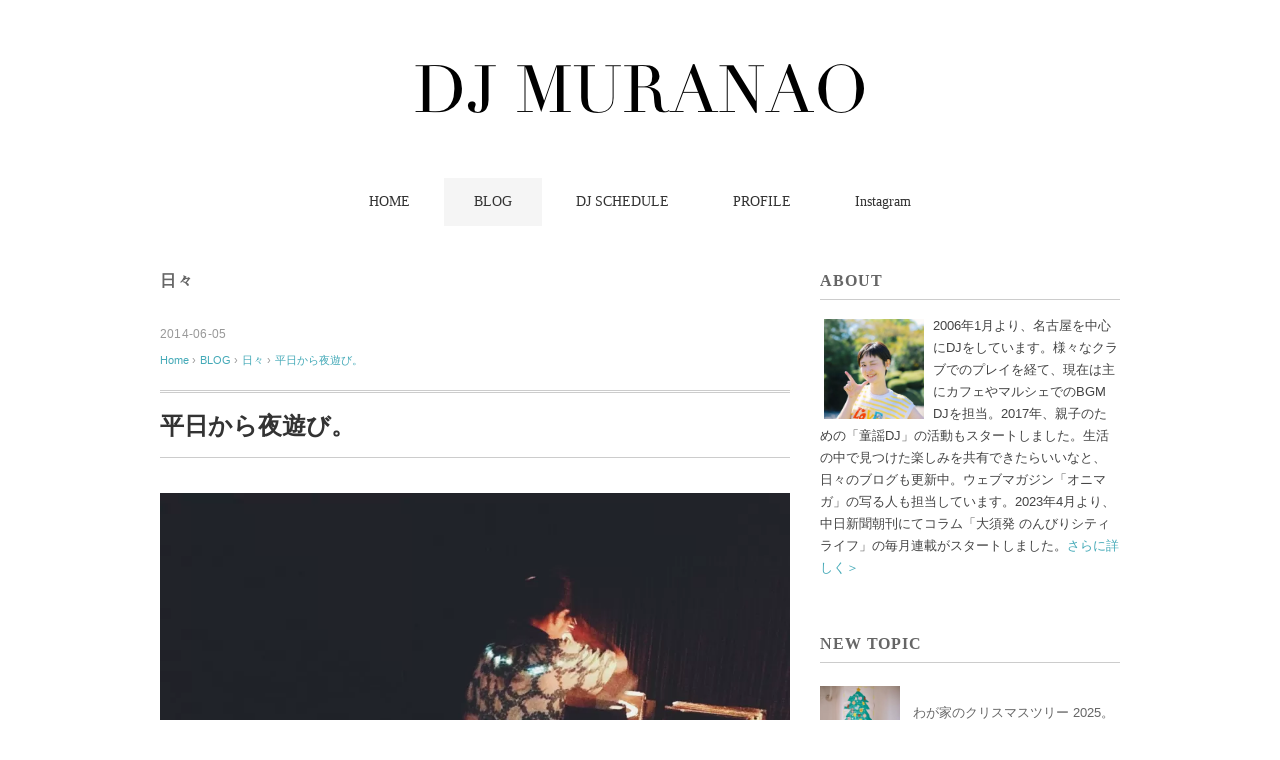

--- FILE ---
content_type: text/html; charset=UTF-8
request_url: https://djmuranao.com/3270
body_size: 9662
content:
<!DOCTYPE html>
<html dir="ltr" lang="ja" prefix="og: https://ogp.me/ns#">
<head>
<!-- wexal_pst_init.js does not exist -->
<!-- engagement_delay.js does not exist -->
<link rel="dns-prefetch" href="//www.googletagmanager.com/">
<link rel="preconnect" href="//www.googletagmanager.com/">
<link rel="dns-prefetch" href="//ajax.googleapis.com/">
<meta charset="UTF-8"/>
<meta name="viewport" content="width=device-width, initial-scale=1.0">
<!-- <link rel="stylesheet" href="https://djmuranao.com/wp-content/themes/floradeux/responsive.css" type="text/css" media="screen, print" /> -->
<!-- <link rel="stylesheet" href="https://djmuranao.com/wp-content/themes/floradeux/style.css" type="text/css" media="screen, print" /> -->
<link rel="stylesheet" type="text/css" href="//djmuranao.com/wp-content/cache/wpfc-minified/7xa7bdjt/7eu.css" media="screen, print"/>
<title>平日から夜遊び。 - DJ MURANAO｜童謡DJ むらなお</title>
<style>img:is([sizes="auto" i], [sizes^="auto," i]) { contain-intrinsic-size: 3000px 1500px }</style>
<!-- All in One SEO 4.8.7.2 - aioseo.com -->
<meta name="description" content="昨日はガールズDJ仲間の 49ちゃんのプレイを聴きにdominaへ。 音楽好きな皆さんが集まって、 平日らしく"/>
<meta name="robots" content="max-image-preview:large"/>
<meta name="author" content="djmuranao"/>
<link rel="canonical" href="https://djmuranao.com/3270"/>
<meta name="generator" content="All in One SEO (AIOSEO) 4.8.7.2"/>
<meta property="og:locale" content="ja_JP"/>
<meta property="og:site_name" content="DJ MURANAO｜童謡DJ むらなお - 名古屋を拠点に活動する 童謡DJ MURANAO 公式サイト"/>
<meta property="og:type" content="article"/>
<meta property="og:title" content="平日から夜遊び。 - DJ MURANAO｜童謡DJ むらなお"/>
<meta property="og:description" content="昨日はガールズDJ仲間の 49ちゃんのプレイを聴きにdominaへ。 音楽好きな皆さんが集まって、 平日らしく"/>
<meta property="og:url" content="https://djmuranao.com/3270"/>
<meta property="og:image" content="https://djmuranao.com/wp-content/uploads/49-960x7201.jpg"/>
<meta property="og:image:secure_url" content="https://djmuranao.com/wp-content/uploads/49-960x7201.jpg"/>
<meta property="og:image:width" content="960"/>
<meta property="og:image:height" content="720"/>
<meta property="article:published_time" content="2014-06-05T13:04:48+00:00"/>
<meta property="article:modified_time" content="2017-01-04T11:55:13+00:00"/>
<meta property="article:publisher" content="https://www.facebook.com/djmuranao"/>
<meta name="twitter:card" content="summary_large_image"/>
<meta name="twitter:site" content="@muranao0618"/>
<meta name="twitter:title" content="平日から夜遊び。 - DJ MURANAO｜童謡DJ むらなお"/>
<meta name="twitter:description" content="昨日はガールズDJ仲間の 49ちゃんのプレイを聴きにdominaへ。 音楽好きな皆さんが集まって、 平日らしく"/>
<meta name="twitter:creator" content="@muranao0618"/>
<meta name="twitter:image" content="https://djmuranao.com/wp-content/uploads/49-960x7201.jpg"/>
<script type="application/ld+json" class="aioseo-schema">
{"@context":"https:\/\/schema.org","@graph":[{"@type":"BlogPosting","@id":"https:\/\/djmuranao.com\/3270#blogposting","name":"\u5e73\u65e5\u304b\u3089\u591c\u904a\u3073\u3002 - DJ MURANAO\uff5c\u7ae5\u8b21DJ \u3080\u3089\u306a\u304a","headline":"\u5e73\u65e5\u304b\u3089\u591c\u904a\u3073\u3002","author":{"@id":"https:\/\/djmuranao.com\/author\/djmuranao#author"},"publisher":{"@id":"https:\/\/djmuranao.com\/#person"},"image":{"@type":"ImageObject","url":"https:\/\/djmuranao.com\/wp-content\/uploads\/49-960x7201.jpg","width":960,"height":720},"datePublished":"2014-06-05T22:04:48+09:00","dateModified":"2017-01-04T20:55:13+09:00","inLanguage":"ja","mainEntityOfPage":{"@id":"https:\/\/djmuranao.com\/3270#webpage"},"isPartOf":{"@id":"https:\/\/djmuranao.com\/3270#webpage"},"articleSection":"\u65e5\u3005"},{"@type":"BreadcrumbList","@id":"https:\/\/djmuranao.com\/3270#breadcrumblist","itemListElement":[{"@type":"ListItem","@id":"https:\/\/djmuranao.com#listItem","position":1,"name":"\u30db\u30fc\u30e0","item":"https:\/\/djmuranao.com","nextItem":{"@type":"ListItem","@id":"https:\/\/djmuranao.com\/category\/blog#listItem","name":"BLOG"}},{"@type":"ListItem","@id":"https:\/\/djmuranao.com\/category\/blog#listItem","position":2,"name":"BLOG","item":"https:\/\/djmuranao.com\/category\/blog","nextItem":{"@type":"ListItem","@id":"https:\/\/djmuranao.com\/category\/blog\/diary#listItem","name":"\u65e5\u3005"},"previousItem":{"@type":"ListItem","@id":"https:\/\/djmuranao.com#listItem","name":"\u30db\u30fc\u30e0"}},{"@type":"ListItem","@id":"https:\/\/djmuranao.com\/category\/blog\/diary#listItem","position":3,"name":"\u65e5\u3005","item":"https:\/\/djmuranao.com\/category\/blog\/diary","nextItem":{"@type":"ListItem","@id":"https:\/\/djmuranao.com\/3270#listItem","name":"\u5e73\u65e5\u304b\u3089\u591c\u904a\u3073\u3002"},"previousItem":{"@type":"ListItem","@id":"https:\/\/djmuranao.com\/category\/blog#listItem","name":"BLOG"}},{"@type":"ListItem","@id":"https:\/\/djmuranao.com\/3270#listItem","position":4,"name":"\u5e73\u65e5\u304b\u3089\u591c\u904a\u3073\u3002","previousItem":{"@type":"ListItem","@id":"https:\/\/djmuranao.com\/category\/blog\/diary#listItem","name":"\u65e5\u3005"}}]},{"@type":"Person","@id":"https:\/\/djmuranao.com\/#person","name":"djmuranao","image":{"@type":"ImageObject","@id":"https:\/\/djmuranao.com\/3270#personImage","url":"https:\/\/secure.gravatar.com\/avatar\/49c7bf1bfac7b646cc255b529745567dc008b0b98abb2fab42a99800a81956a4?s=96&d=mm&r=g","width":96,"height":96,"caption":"djmuranao"}},{"@type":"Person","@id":"https:\/\/djmuranao.com\/author\/djmuranao#author","url":"https:\/\/djmuranao.com\/author\/djmuranao","name":"djmuranao","image":{"@type":"ImageObject","@id":"https:\/\/djmuranao.com\/3270#authorImage","url":"https:\/\/secure.gravatar.com\/avatar\/49c7bf1bfac7b646cc255b529745567dc008b0b98abb2fab42a99800a81956a4?s=96&d=mm&r=g","width":96,"height":96,"caption":"djmuranao"}},{"@type":"WebPage","@id":"https:\/\/djmuranao.com\/3270#webpage","url":"https:\/\/djmuranao.com\/3270","name":"\u5e73\u65e5\u304b\u3089\u591c\u904a\u3073\u3002 - DJ MURANAO\uff5c\u7ae5\u8b21DJ \u3080\u3089\u306a\u304a","description":"\u6628\u65e5\u306f\u30ac\u30fc\u30eb\u30baDJ\u4ef2\u9593\u306e 49\u3061\u3083\u3093\u306e\u30d7\u30ec\u30a4\u3092\u8074\u304d\u306bdomina\u3078\u3002 \u97f3\u697d\u597d\u304d\u306a\u7686\u3055\u3093\u304c\u96c6\u307e\u3063\u3066\u3001 \u5e73\u65e5\u3089\u3057\u304f","inLanguage":"ja","isPartOf":{"@id":"https:\/\/djmuranao.com\/#website"},"breadcrumb":{"@id":"https:\/\/djmuranao.com\/3270#breadcrumblist"},"author":{"@id":"https:\/\/djmuranao.com\/author\/djmuranao#author"},"creator":{"@id":"https:\/\/djmuranao.com\/author\/djmuranao#author"},"image":{"@type":"ImageObject","url":"https:\/\/djmuranao.com\/wp-content\/uploads\/49-960x7201.jpg","@id":"https:\/\/djmuranao.com\/3270\/#mainImage","width":960,"height":720},"primaryImageOfPage":{"@id":"https:\/\/djmuranao.com\/3270#mainImage"},"datePublished":"2014-06-05T22:04:48+09:00","dateModified":"2017-01-04T20:55:13+09:00"},{"@type":"WebSite","@id":"https:\/\/djmuranao.com\/#website","url":"https:\/\/djmuranao.com\/","name":"DJ MURANAO\uff5c\u7ae5\u8b21DJ \u30e0\u30e9\u30ca\u30aa","description":"\u540d\u53e4\u5c4b\u3092\u62e0\u70b9\u306b\u6d3b\u52d5\u3059\u308b \u7ae5\u8b21DJ MURANAO \u516c\u5f0f\u30b5\u30a4\u30c8","inLanguage":"ja","publisher":{"@id":"https:\/\/djmuranao.com\/#person"}}]}
</script>
<!-- All in One SEO -->
<link rel='dns-prefetch' href='//ajax.googleapis.com'/>
<!-- <link rel='stylesheet' id='wp-block-library-css' href='https://djmuranao.com/wp-includes/css/dist/block-library/style.min.css?ver=6.8.3' type='text/css' media='all' /> -->
<link rel="stylesheet" type="text/css" href="//djmuranao.com/wp-content/cache/wpfc-minified/mab5yujc/7eu.css" media="all"/>
<style id='classic-theme-styles-inline-css' type='text/css'>
/*! This file is auto-generated */
.wp-block-button__link{color:#fff;background-color:#32373c;border-radius:9999px;box-shadow:none;text-decoration:none;padding:calc(.667em + 2px) calc(1.333em + 2px);font-size:1.125em}.wp-block-file__button{background:#32373c;color:#fff;text-decoration:none}
</style>
<style id='global-styles-inline-css' type='text/css'>
:root{--wp--preset--aspect-ratio--square: 1;--wp--preset--aspect-ratio--4-3: 4/3;--wp--preset--aspect-ratio--3-4: 3/4;--wp--preset--aspect-ratio--3-2: 3/2;--wp--preset--aspect-ratio--2-3: 2/3;--wp--preset--aspect-ratio--16-9: 16/9;--wp--preset--aspect-ratio--9-16: 9/16;--wp--preset--color--black: #000000;--wp--preset--color--cyan-bluish-gray: #abb8c3;--wp--preset--color--white: #ffffff;--wp--preset--color--pale-pink: #f78da7;--wp--preset--color--vivid-red: #cf2e2e;--wp--preset--color--luminous-vivid-orange: #ff6900;--wp--preset--color--luminous-vivid-amber: #fcb900;--wp--preset--color--light-green-cyan: #7bdcb5;--wp--preset--color--vivid-green-cyan: #00d084;--wp--preset--color--pale-cyan-blue: #8ed1fc;--wp--preset--color--vivid-cyan-blue: #0693e3;--wp--preset--color--vivid-purple: #9b51e0;--wp--preset--gradient--vivid-cyan-blue-to-vivid-purple: linear-gradient(135deg,rgba(6,147,227,1) 0%,rgb(155,81,224) 100%);--wp--preset--gradient--light-green-cyan-to-vivid-green-cyan: linear-gradient(135deg,rgb(122,220,180) 0%,rgb(0,208,130) 100%);--wp--preset--gradient--luminous-vivid-amber-to-luminous-vivid-orange: linear-gradient(135deg,rgba(252,185,0,1) 0%,rgba(255,105,0,1) 100%);--wp--preset--gradient--luminous-vivid-orange-to-vivid-red: linear-gradient(135deg,rgba(255,105,0,1) 0%,rgb(207,46,46) 100%);--wp--preset--gradient--very-light-gray-to-cyan-bluish-gray: linear-gradient(135deg,rgb(238,238,238) 0%,rgb(169,184,195) 100%);--wp--preset--gradient--cool-to-warm-spectrum: linear-gradient(135deg,rgb(74,234,220) 0%,rgb(151,120,209) 20%,rgb(207,42,186) 40%,rgb(238,44,130) 60%,rgb(251,105,98) 80%,rgb(254,248,76) 100%);--wp--preset--gradient--blush-light-purple: linear-gradient(135deg,rgb(255,206,236) 0%,rgb(152,150,240) 100%);--wp--preset--gradient--blush-bordeaux: linear-gradient(135deg,rgb(254,205,165) 0%,rgb(254,45,45) 50%,rgb(107,0,62) 100%);--wp--preset--gradient--luminous-dusk: linear-gradient(135deg,rgb(255,203,112) 0%,rgb(199,81,192) 50%,rgb(65,88,208) 100%);--wp--preset--gradient--pale-ocean: linear-gradient(135deg,rgb(255,245,203) 0%,rgb(182,227,212) 50%,rgb(51,167,181) 100%);--wp--preset--gradient--electric-grass: linear-gradient(135deg,rgb(202,248,128) 0%,rgb(113,206,126) 100%);--wp--preset--gradient--midnight: linear-gradient(135deg,rgb(2,3,129) 0%,rgb(40,116,252) 100%);--wp--preset--font-size--small: 13px;--wp--preset--font-size--medium: 20px;--wp--preset--font-size--large: 36px;--wp--preset--font-size--x-large: 42px;--wp--preset--spacing--20: 0.44rem;--wp--preset--spacing--30: 0.67rem;--wp--preset--spacing--40: 1rem;--wp--preset--spacing--50: 1.5rem;--wp--preset--spacing--60: 2.25rem;--wp--preset--spacing--70: 3.38rem;--wp--preset--spacing--80: 5.06rem;--wp--preset--shadow--natural: 6px 6px 9px rgba(0, 0, 0, 0.2);--wp--preset--shadow--deep: 12px 12px 50px rgba(0, 0, 0, 0.4);--wp--preset--shadow--sharp: 6px 6px 0px rgba(0, 0, 0, 0.2);--wp--preset--shadow--outlined: 6px 6px 0px -3px rgba(255, 255, 255, 1), 6px 6px rgba(0, 0, 0, 1);--wp--preset--shadow--crisp: 6px 6px 0px rgba(0, 0, 0, 1);}:where(.is-layout-flex){gap: 0.5em;}:where(.is-layout-grid){gap: 0.5em;}body .is-layout-flex{display: flex;}.is-layout-flex{flex-wrap: wrap;align-items: center;}.is-layout-flex > :is(*, div){margin: 0;}body .is-layout-grid{display: grid;}.is-layout-grid > :is(*, div){margin: 0;}:where(.wp-block-columns.is-layout-flex){gap: 2em;}:where(.wp-block-columns.is-layout-grid){gap: 2em;}:where(.wp-block-post-template.is-layout-flex){gap: 1.25em;}:where(.wp-block-post-template.is-layout-grid){gap: 1.25em;}.has-black-color{color: var(--wp--preset--color--black) !important;}.has-cyan-bluish-gray-color{color: var(--wp--preset--color--cyan-bluish-gray) !important;}.has-white-color{color: var(--wp--preset--color--white) !important;}.has-pale-pink-color{color: var(--wp--preset--color--pale-pink) !important;}.has-vivid-red-color{color: var(--wp--preset--color--vivid-red) !important;}.has-luminous-vivid-orange-color{color: var(--wp--preset--color--luminous-vivid-orange) !important;}.has-luminous-vivid-amber-color{color: var(--wp--preset--color--luminous-vivid-amber) !important;}.has-light-green-cyan-color{color: var(--wp--preset--color--light-green-cyan) !important;}.has-vivid-green-cyan-color{color: var(--wp--preset--color--vivid-green-cyan) !important;}.has-pale-cyan-blue-color{color: var(--wp--preset--color--pale-cyan-blue) !important;}.has-vivid-cyan-blue-color{color: var(--wp--preset--color--vivid-cyan-blue) !important;}.has-vivid-purple-color{color: var(--wp--preset--color--vivid-purple) !important;}.has-black-background-color{background-color: var(--wp--preset--color--black) !important;}.has-cyan-bluish-gray-background-color{background-color: var(--wp--preset--color--cyan-bluish-gray) !important;}.has-white-background-color{background-color: var(--wp--preset--color--white) !important;}.has-pale-pink-background-color{background-color: var(--wp--preset--color--pale-pink) !important;}.has-vivid-red-background-color{background-color: var(--wp--preset--color--vivid-red) !important;}.has-luminous-vivid-orange-background-color{background-color: var(--wp--preset--color--luminous-vivid-orange) !important;}.has-luminous-vivid-amber-background-color{background-color: var(--wp--preset--color--luminous-vivid-amber) !important;}.has-light-green-cyan-background-color{background-color: var(--wp--preset--color--light-green-cyan) !important;}.has-vivid-green-cyan-background-color{background-color: var(--wp--preset--color--vivid-green-cyan) !important;}.has-pale-cyan-blue-background-color{background-color: var(--wp--preset--color--pale-cyan-blue) !important;}.has-vivid-cyan-blue-background-color{background-color: var(--wp--preset--color--vivid-cyan-blue) !important;}.has-vivid-purple-background-color{background-color: var(--wp--preset--color--vivid-purple) !important;}.has-black-border-color{border-color: var(--wp--preset--color--black) !important;}.has-cyan-bluish-gray-border-color{border-color: var(--wp--preset--color--cyan-bluish-gray) !important;}.has-white-border-color{border-color: var(--wp--preset--color--white) !important;}.has-pale-pink-border-color{border-color: var(--wp--preset--color--pale-pink) !important;}.has-vivid-red-border-color{border-color: var(--wp--preset--color--vivid-red) !important;}.has-luminous-vivid-orange-border-color{border-color: var(--wp--preset--color--luminous-vivid-orange) !important;}.has-luminous-vivid-amber-border-color{border-color: var(--wp--preset--color--luminous-vivid-amber) !important;}.has-light-green-cyan-border-color{border-color: var(--wp--preset--color--light-green-cyan) !important;}.has-vivid-green-cyan-border-color{border-color: var(--wp--preset--color--vivid-green-cyan) !important;}.has-pale-cyan-blue-border-color{border-color: var(--wp--preset--color--pale-cyan-blue) !important;}.has-vivid-cyan-blue-border-color{border-color: var(--wp--preset--color--vivid-cyan-blue) !important;}.has-vivid-purple-border-color{border-color: var(--wp--preset--color--vivid-purple) !important;}.has-vivid-cyan-blue-to-vivid-purple-gradient-background{background: var(--wp--preset--gradient--vivid-cyan-blue-to-vivid-purple) !important;}.has-light-green-cyan-to-vivid-green-cyan-gradient-background{background: var(--wp--preset--gradient--light-green-cyan-to-vivid-green-cyan) !important;}.has-luminous-vivid-amber-to-luminous-vivid-orange-gradient-background{background: var(--wp--preset--gradient--luminous-vivid-amber-to-luminous-vivid-orange) !important;}.has-luminous-vivid-orange-to-vivid-red-gradient-background{background: var(--wp--preset--gradient--luminous-vivid-orange-to-vivid-red) !important;}.has-very-light-gray-to-cyan-bluish-gray-gradient-background{background: var(--wp--preset--gradient--very-light-gray-to-cyan-bluish-gray) !important;}.has-cool-to-warm-spectrum-gradient-background{background: var(--wp--preset--gradient--cool-to-warm-spectrum) !important;}.has-blush-light-purple-gradient-background{background: var(--wp--preset--gradient--blush-light-purple) !important;}.has-blush-bordeaux-gradient-background{background: var(--wp--preset--gradient--blush-bordeaux) !important;}.has-luminous-dusk-gradient-background{background: var(--wp--preset--gradient--luminous-dusk) !important;}.has-pale-ocean-gradient-background{background: var(--wp--preset--gradient--pale-ocean) !important;}.has-electric-grass-gradient-background{background: var(--wp--preset--gradient--electric-grass) !important;}.has-midnight-gradient-background{background: var(--wp--preset--gradient--midnight) !important;}.has-small-font-size{font-size: var(--wp--preset--font-size--small) !important;}.has-medium-font-size{font-size: var(--wp--preset--font-size--medium) !important;}.has-large-font-size{font-size: var(--wp--preset--font-size--large) !important;}.has-x-large-font-size{font-size: var(--wp--preset--font-size--x-large) !important;}
:where(.wp-block-post-template.is-layout-flex){gap: 1.25em;}:where(.wp-block-post-template.is-layout-grid){gap: 1.25em;}
:where(.wp-block-columns.is-layout-flex){gap: 2em;}:where(.wp-block-columns.is-layout-grid){gap: 2em;}
:root :where(.wp-block-pullquote){font-size: 1.5em;line-height: 1.6;}
</style>
<script type="text/javascript" src="//ajax.googleapis.com/ajax/libs/jquery/1.7.1/jquery.min.js?ver=1.7.1" id="jquery-js"></script>
<link rel="alternate" title="JSON" type="application/json" href="https://djmuranao.com/wp-json/wp/v2/posts/3270"/>
<link rel="icon" href="https://djmuranao.com/wp-content/uploads/cropped-djmuranao_favicon-32x32.jpg" sizes="32x32"/>
<link rel="icon" href="https://djmuranao.com/wp-content/uploads/cropped-djmuranao_favicon-192x192.jpg" sizes="192x192"/>
<link rel="apple-touch-icon" href="https://djmuranao.com/wp-content/uploads/cropped-djmuranao_favicon-180x180.jpg"/>
<meta name="msapplication-TileImage" content="https://djmuranao.com/wp-content/uploads/cropped-djmuranao_favicon-270x270.jpg"/>
<script src="https://djmuranao.com/wp-content/themes/floradeux/jquery/jquery.cycle2.js" type="text/javascript"></script>
</head>
<body class="wp-singular post-template-default single single-post postid-3270 single-format-standard wp-theme-floradeux">
<!-- ヘッダー -->
<header id="header">
<!-- ヘッダー中身 -->
<div class="header-inner">
<!-- ロゴ -->
<!-- トップページ以外 -->
<div class="logo">
<a href="https://djmuranao.com" title="DJ MURANAO｜童謡DJ むらなお"><img src="https://djmuranao.com/wp-content/uploads/djmuranao_logo-2.png" alt="DJ MURANAO｜童謡DJ むらなお"/></a>
</div>
<!-- / ロゴ -->
</div>
<!-- / ヘッダー中身 -->
</header>
<!-- / ヘッダー -->
<div class="clear"></div>
<!-- トップナビゲーション -->
<nav id="nav" class="main-navigation" role="navigation">
<div class="menu-topnav-container"><ul id="menu-topnav" class="nav-menu"><li id="menu-item-3181" class="menu-item menu-item-type-custom menu-item-object-custom menu-item-home menu-item-3181"><a href="http://djmuranao.com/">HOME</a></li>
<li id="menu-item-4409" class="menu-item menu-item-type-taxonomy menu-item-object-category current-post-ancestor menu-item-4409"><a href="https://djmuranao.com/category/blog">BLOG</a></li>
<li id="menu-item-3185" class="menu-item menu-item-type-taxonomy menu-item-object-category menu-item-has-children menu-item-3185"><a href="https://djmuranao.com/category/schedule">DJ SCHEDULE</a>
<ul class="sub-menu">
<li id="menu-item-4295" class="menu-item menu-item-type-taxonomy menu-item-object-category menu-item-4295"><a href="https://djmuranao.com/category/schedule/douyou-dj">童謡DJ</a></li>
<li id="menu-item-4299" class="menu-item menu-item-type-taxonomy menu-item-object-category menu-item-4299"><a href="https://djmuranao.com/category/schedule/bgm-dj">BGM DJ</a></li>
<li id="menu-item-4300" class="menu-item menu-item-type-taxonomy menu-item-object-category menu-item-4300"><a href="https://djmuranao.com/category/schedule/party-dj">PARTY DJ</a></li>
</ul>
</li>
<li id="menu-item-3183" class="menu-item menu-item-type-post_type menu-item-object-page menu-item-3183"><a href="https://djmuranao.com/profile">PROFILE</a></li>
<li id="menu-item-4296" class="menu-item menu-item-type-custom menu-item-object-custom menu-item-4296"><a rel="noreferrer noopener" target="_blank" href="https://instagram.com/muranao/">Instagram</a></li>
</ul></div></nav>
<!-- / トップナビゲーション -->
<div class="clear"></div>
<!-- 全体warapper -->
<div class="wrapper">
<!-- メインwrap -->
<div id="main">
<!-- コンテンツブロック -->
<div class="row">
<!-- 本文エリア -->
<div class="twothird">
<!-- ページタイトル -->
<div class="pagetitle"><a href="https://djmuranao.com/category/blog/diary" rel="category tag">日々</a></div>
<!-- / ページタイトル -->
<!-- ポスト -->
<article id="post-3270" class="post-3270 post type-post status-publish format-standard has-post-thumbnail hentry category-diary">
<!-- 投稿ループ -->
<div class="pagedate">2014-06-05</div>
<!-- パンくずリスト -->
<div class="breadcrumb">
<div itemscope itemtype="//data-vocabulary.org/Breadcrumb">
<a href="https://djmuranao.com" itemprop="url">
<span itemprop="title">Home</span> </a> &rsaquo;</div>
<div itemscope itemtype="//data-vocabulary.org/Breadcrumb">
<a href="https://djmuranao.com/category/blog" itemprop="url">
<span itemprop="title">BLOG</span></a> &rsaquo;</div>
<div itemscope itemtype="//data-vocabulary.org/Breadcrumb">
<a href="https://djmuranao.com/category/blog/diary" itemprop="url">
<span itemprop="title">日々</span></a> &rsaquo;</div>
<div itemscope itemtype="//data-vocabulary.org/Breadcrumb">
<span itemprop="title"><a href="https://djmuranao.com/3270" itemprop="url">平日から夜遊び。</a></span></div>
</div>
<!-- / パンくずリスト -->
<h1 class="blog-title">平日から夜遊び。</h1>
<div class="single-contents">
<p><img fetchpriority="high" decoding="async" src="//djmuranao.com/wp-content/uploads/49-960x720.jpg" alt="Processed with VSCOcam with f2 preset" width="960" height="720" class="alignnone size-large wp-image-3271"/></p>
<p>昨日はガールズDJ仲間の<br/>
49ちゃんのプレイを聴きにdominaへ。</p>
<p>音楽好きな皆さんが集まって、<br/>
平日らしく、ゆるやかに盛り上がってました。</p>
<p>こういうのもいいよね。</p>
<p>そういえば、<a rel="noreferrer noopener" href="//www.club-jbs.jp/" target="_blank">JB’S</a>では<a rel="noreferrer noopener" href="https://www.facebook.com/photo.php?fbid=580739765374273&#038;set=a.185646264883627.40550.100003147639574&#038;type=1&#038;theater" target="_blank">平日限定で<br/>
スタンプカードが始まったそうです</a>。</p>
<p>平日に遊びに行くと<br/>
スタンプが一個もらえて、10個たまると<br/>
一日限り無料で飲み放題に！</p>
<p>スタンプがもらえるのは平日だけですが、<br/>
飲み放題は週末にも使えるとのことなので、<br/>
これは見逃せませんぞ。</p>
<p>■</p>
<p>ちょっと前から<br/>
「<a rel="noreferrer noopener" href="//djmuranao.com/category/blog/party" target="_blank">今週末のおすすめクラブイベント</a>」<br/>
っていう情報コーナーを始めました。<br/>
毎週金曜に更新しています。</p>
<p>&#8220;今週末の&#8221;といいつつ、金曜〜翌週木曜までの<br/>
私的に気になるイベント情報をまとめてますので、</p>
<p>平日休みの方も参考にしてみて下さいませませ。</p>
</div>
<!-- 投稿が無い場合 -->
<!-- 投稿が無い場合 -->
<!-- / 投稿ループ -->
<!-- ウィジェットエリア（シングルページ記事下） -->
<div class="row">
<div class="singlebox">
</div>
</div>
<!-- / ウィジェットエリア（シングルページ記事下） -->
<!-- タグ -->
<div class="blog-foot"></div>
<!-- / タグ -->
<!-- 関連記事 -->
<div class="similar-head">関連記事</div>
<div class="similar">
<ul>
<li><table class="similar-text"><tr><th><a href="https://djmuranao.com/7747"><img width="420" height="280" src="https://djmuranao.com/wp-content/uploads/IMG_1301-420x280.jpg" class="attachment-420x280 size-420x280 wp-post-image" alt="" decoding="async" loading="lazy"/></a></th>
<td><a href="https://djmuranao.com/7747" title="お習字の先生のお家へ"> お習字の先生のお家へ</a></td></tr></table></li>
<li><table class="similar-text"><tr><th><a href="https://djmuranao.com/8953"><img width="420" height="280" src="https://djmuranao.com/wp-content/uploads/ZF0_0897-420x280.jpeg" class="attachment-420x280 size-420x280 wp-post-image" alt="" decoding="async" loading="lazy" srcset="https://djmuranao.com/wp-content/uploads/ZF0_0897-420x280.jpeg 420w, https://djmuranao.com/wp-content/uploads/ZF0_0897-630x420.jpeg 630w, https://djmuranao.com/wp-content/uploads/ZF0_0897-960x640.jpeg 960w, https://djmuranao.com/wp-content/uploads/ZF0_0897-768x512.jpeg 768w, https://djmuranao.com/wp-content/uploads/ZF0_0897.jpeg 1500w" sizes="auto, (max-width: 420px) 100vw, 420px"/></a></th>
<td><a href="https://djmuranao.com/8953" title="6月1日（日）の夜、GARB CASTELLO @ 名城公園でDJします。"> 6月1日（日）の夜、GARB CASTELLO @ 名城公園でDJします。</a></td></tr></table></li>
<li><table class="similar-text"><tr><th><a href="https://djmuranao.com/5179"><img width="420" height="280" src="https://djmuranao.com/wp-content/uploads/1EB68F5D-30B5-456F-BB64-C13868B03E7D-8781-0000066EFD4E753B-420x280.jpg" class="attachment-420x280 size-420x280 wp-post-image" alt="" decoding="async" loading="lazy" srcset="https://djmuranao.com/wp-content/uploads/1EB68F5D-30B5-456F-BB64-C13868B03E7D-8781-0000066EFD4E753B-420x280.jpg 420w, https://djmuranao.com/wp-content/uploads/1EB68F5D-30B5-456F-BB64-C13868B03E7D-8781-0000066EFD4E753B-630x420.jpg 630w, https://djmuranao.com/wp-content/uploads/1EB68F5D-30B5-456F-BB64-C13868B03E7D-8781-0000066EFD4E753B-960x640.jpg 960w, https://djmuranao.com/wp-content/uploads/1EB68F5D-30B5-456F-BB64-C13868B03E7D-8781-0000066EFD4E753B-768x512.jpg 768w, https://djmuranao.com/wp-content/uploads/1EB68F5D-30B5-456F-BB64-C13868B03E7D-8781-0000066EFD4E753B-1536x1024.jpg 1536w, https://djmuranao.com/wp-content/uploads/1EB68F5D-30B5-456F-BB64-C13868B03E7D-8781-0000066EFD4E753B-1500x1000.jpg 1500w, https://djmuranao.com/wp-content/uploads/1EB68F5D-30B5-456F-BB64-C13868B03E7D-8781-0000066EFD4E753B.jpg 1776w" sizes="auto, (max-width: 420px) 100vw, 420px"/></a></th>
<td><a href="https://djmuranao.com/5179" title="ベーキングパウダーを切らしていたので、重曹だけでキャロットケーキを作ってみました。（レシピあり））"> ベーキングパウダーを切らしていたので、重曹だけでキャロットケーキを作ってみました。（レシピあり））</a></td></tr></table></li>
<li><table class="similar-text"><tr><th><a href="https://djmuranao.com/5195"><img width="420" height="280" src="https://djmuranao.com/wp-content/uploads/F776B308-CBA6-4240-A148-17C0E39BC61C-7180-000004CCD47568A9-420x280.jpg" class="attachment-420x280 size-420x280 wp-post-image" alt="" decoding="async" loading="lazy" srcset="https://djmuranao.com/wp-content/uploads/F776B308-CBA6-4240-A148-17C0E39BC61C-7180-000004CCD47568A9-420x280.jpg 420w, https://djmuranao.com/wp-content/uploads/F776B308-CBA6-4240-A148-17C0E39BC61C-7180-000004CCD47568A9-630x420.jpg 630w, https://djmuranao.com/wp-content/uploads/F776B308-CBA6-4240-A148-17C0E39BC61C-7180-000004CCD47568A9-960x640.jpg 960w, https://djmuranao.com/wp-content/uploads/F776B308-CBA6-4240-A148-17C0E39BC61C-7180-000004CCD47568A9-768x512.jpg 768w, https://djmuranao.com/wp-content/uploads/F776B308-CBA6-4240-A148-17C0E39BC61C-7180-000004CCD47568A9-1536x1024.jpg 1536w, https://djmuranao.com/wp-content/uploads/F776B308-CBA6-4240-A148-17C0E39BC61C-7180-000004CCD47568A9-1500x1000.jpg 1500w, https://djmuranao.com/wp-content/uploads/F776B308-CBA6-4240-A148-17C0E39BC61C-7180-000004CCD47568A9.jpg 1776w" sizes="auto, (max-width: 420px) 100vw, 420px"/></a></th>
<td><a href="https://djmuranao.com/5195" title="3月「乳幼児をもつ親のあつまり」レポート！今年度ラスト会でした。"> 3月「乳幼児をもつ親のあつまり」レポート！今年度ラスト会でした。</a></td></tr></table></li>
<li><table class="similar-text"><tr><th><a href="https://djmuranao.com/7202"><img width="420" height="280" src="https://djmuranao.com/wp-content/uploads/1847B162-F70F-4A7F-9771-C77DA90CCC92-52890-00000A02EDF62BA5-420x280.jpg" class="attachment-420x280 size-420x280 wp-post-image" alt="" decoding="async" loading="lazy" srcset="https://djmuranao.com/wp-content/uploads/1847B162-F70F-4A7F-9771-C77DA90CCC92-52890-00000A02EDF62BA5-420x280.jpg 420w, https://djmuranao.com/wp-content/uploads/1847B162-F70F-4A7F-9771-C77DA90CCC92-52890-00000A02EDF62BA5-630x420.jpg 630w, https://djmuranao.com/wp-content/uploads/1847B162-F70F-4A7F-9771-C77DA90CCC92-52890-00000A02EDF62BA5-960x640.jpg 960w, https://djmuranao.com/wp-content/uploads/1847B162-F70F-4A7F-9771-C77DA90CCC92-52890-00000A02EDF62BA5-768x512.jpg 768w, https://djmuranao.com/wp-content/uploads/1847B162-F70F-4A7F-9771-C77DA90CCC92-52890-00000A02EDF62BA5-1536x1024.jpg 1536w, https://djmuranao.com/wp-content/uploads/1847B162-F70F-4A7F-9771-C77DA90CCC92-52890-00000A02EDF62BA5-1500x1000.jpg 1500w, https://djmuranao.com/wp-content/uploads/1847B162-F70F-4A7F-9771-C77DA90CCC92-52890-00000A02EDF62BA5.jpg 1776w" sizes="auto, (max-width: 420px) 100vw, 420px"/></a></th>
<td><a href="https://djmuranao.com/7202" title="ウーピー・パイを作ってみました！"> ウーピー・パイを作ってみました！</a></td></tr></table></li>
</ul>
</div>
<!-- / 関連記事 -->
<!-- ページャー -->
<div id="next">
<ul class="block-two">
<li class="next-left"><a href="https://djmuranao.com/3258" rel="prev">joy!×サチパンのワークショップに行ってきました。</a></li>
<li class="next-right"><a href="https://djmuranao.com/3277" rel="next">6月13日&#8221;LLM&#8221;延期のお知らせ</a></li>
</ul>
</div>
<!-- / ページャー -->
<!-- コメントエリア -->
<!-- / コメントエリア -->
<!-- ウィジェットエリア（シングルページ最下部） -->
<div class="row">
<div class="singlebox">
</div>
</div>
<!-- / ウィジェットエリア（シングルページ最下部） -->
</article>
<!-- / ポスト -->
</div>
<!-- / 本文エリア -->
<!-- サイドエリア -->
<div class="third">
<!-- サイドバー -->
<div class="sidebar">
<!-- ウィジェットエリア（サイドバー新着記事の上） -->
<div class="sidebox">
<div id="text-4" class="widget widget_text"><div class="widget-title">ABOUT</div>	<div class="textwidget"><div class="moji13px"><img src="https://djmuranao.com/wp-content/uploads/djmuranao_favicon.jpg" alt="DJ MURANAO" class="alignleft" style="margin:0 5px 0px 0;" width="100"/>2006年1月より、名古屋を中心にDJをしています。様々なクラブでのプレイを経て、現在は主にカフェやマルシェでのBGM DJを担当。2017年、親子のための「童謡DJ」の活動もスタートしました。生活の中で見つけた楽しみを共有できたらいいなと、日々のブログも更新中。ウェブマガジン「オニマガ」の写る人も担当しています。2023年4月より、中日新聞朝刊にてコラム「大須発 のんびりシティライフ」の毎月連載がスタートしました。<a href="//djmuranao.com/profile">さらに詳しく＞</a>
</div></div>
</div></div>
<!-- /ウィジェットエリア（サイドバー新着記事の上） -->
<!-- 新着記事 -->
<div class="sidebox-new">
<div class="widget-title">NEW TOPIC</div>
<ul>
<li><table class="similar-side"><tr><th><a href="https://djmuranao.com/9303"><img width="420" height="280" src="https://djmuranao.com/wp-content/uploads/531C1253-9E71-4CA2-9BE9-05DFC01A3F36-24344-000034D80CA829AF-420x280.jpg" class="attachment-420x280 size-420x280 wp-post-image" alt="" decoding="async" loading="lazy" srcset="https://djmuranao.com/wp-content/uploads/531C1253-9E71-4CA2-9BE9-05DFC01A3F36-24344-000034D80CA829AF-420x280.jpg 420w, https://djmuranao.com/wp-content/uploads/531C1253-9E71-4CA2-9BE9-05DFC01A3F36-24344-000034D80CA829AF-630x420.jpg 630w, https://djmuranao.com/wp-content/uploads/531C1253-9E71-4CA2-9BE9-05DFC01A3F36-24344-000034D80CA829AF-960x640.jpg 960w, https://djmuranao.com/wp-content/uploads/531C1253-9E71-4CA2-9BE9-05DFC01A3F36-24344-000034D80CA829AF-768x512.jpg 768w, https://djmuranao.com/wp-content/uploads/531C1253-9E71-4CA2-9BE9-05DFC01A3F36-24344-000034D80CA829AF-1536x1024.jpg 1536w, https://djmuranao.com/wp-content/uploads/531C1253-9E71-4CA2-9BE9-05DFC01A3F36-24344-000034D80CA829AF-1500x1000.jpg 1500w, https://djmuranao.com/wp-content/uploads/531C1253-9E71-4CA2-9BE9-05DFC01A3F36-24344-000034D80CA829AF.jpg 1776w" sizes="auto, (max-width: 420px) 100vw, 420px"/></a></th>
<td><a href="https://djmuranao.com/9303" title="わが家のクリスマスツリー 2025。"> わが家のクリスマスツリー 2025。</a></td></tr></table></li>
<li><table class="similar-side"><tr><th><a href="https://djmuranao.com/9300"><img width="420" height="280" src="https://djmuranao.com/wp-content/uploads/ABC71B5E-1EC1-4678-A609-17FC5B57C8F7-7766-000031E2049AA480-420x280.jpg" class="attachment-420x280 size-420x280 wp-post-image" alt="" decoding="async" loading="lazy" srcset="https://djmuranao.com/wp-content/uploads/ABC71B5E-1EC1-4678-A609-17FC5B57C8F7-7766-000031E2049AA480-420x280.jpg 420w, https://djmuranao.com/wp-content/uploads/ABC71B5E-1EC1-4678-A609-17FC5B57C8F7-7766-000031E2049AA480-630x420.jpg 630w, https://djmuranao.com/wp-content/uploads/ABC71B5E-1EC1-4678-A609-17FC5B57C8F7-7766-000031E2049AA480-960x640.jpg 960w, https://djmuranao.com/wp-content/uploads/ABC71B5E-1EC1-4678-A609-17FC5B57C8F7-7766-000031E2049AA480-768x512.jpg 768w, https://djmuranao.com/wp-content/uploads/ABC71B5E-1EC1-4678-A609-17FC5B57C8F7-7766-000031E2049AA480.jpg 1406w" sizes="auto, (max-width: 420px) 100vw, 420px"/></a></th>
<td><a href="https://djmuranao.com/9300" title="12月の目標は、食材を使い切る。"> 12月の目標は、食材を使い切る。</a></td></tr></table></li>
<li><table class="similar-side"><tr><th><a href="https://djmuranao.com/9297"><img width="420" height="280" src="https://djmuranao.com/wp-content/uploads/ZF0_9512-420x280.jpeg" class="attachment-420x280 size-420x280 wp-post-image" alt="" decoding="async" loading="lazy" srcset="https://djmuranao.com/wp-content/uploads/ZF0_9512-420x280.jpeg 420w, https://djmuranao.com/wp-content/uploads/ZF0_9512-630x420.jpeg 630w, https://djmuranao.com/wp-content/uploads/ZF0_9512-960x640.jpeg 960w, https://djmuranao.com/wp-content/uploads/ZF0_9512-768x512.jpeg 768w, https://djmuranao.com/wp-content/uploads/ZF0_9512.jpeg 1500w" sizes="auto, (max-width: 420px) 100vw, 420px"/></a></th>
<td><a href="https://djmuranao.com/9297" title="12月14日（日）、GARB CASTELLO @ 名城公園でDJします。"> 12月14日（日）、GARB CASTELLO @ 名城公園でDJします。</a></td></tr></table></li>
<li><table class="similar-side"><tr><th><a href="https://djmuranao.com/9293"><img width="420" height="280" src="https://djmuranao.com/wp-content/uploads/ZF0_0032-420x280.jpeg" class="attachment-420x280 size-420x280 wp-post-image" alt="" decoding="async" loading="lazy" srcset="https://djmuranao.com/wp-content/uploads/ZF0_0032-420x280.jpeg 420w, https://djmuranao.com/wp-content/uploads/ZF0_0032-630x420.jpeg 630w, https://djmuranao.com/wp-content/uploads/ZF0_0032-960x640.jpeg 960w, https://djmuranao.com/wp-content/uploads/ZF0_0032-768x512.jpeg 768w, https://djmuranao.com/wp-content/uploads/ZF0_0032.jpeg 1500w" sizes="auto, (max-width: 420px) 100vw, 420px"/></a></th>
<td><a href="https://djmuranao.com/9293" title="12月20日（土）、なごびのひろば @ 庄内緑地ピクニック広場B で童謡DJをします！"> 12月20日（土）、なごびのひろば @ 庄内緑地ピクニック広場B で童謡DJをします！</a></td></tr></table></li>
<li><table class="similar-side"><tr><th><a href="https://djmuranao.com/9250"><img width="420" height="280" src="https://djmuranao.com/wp-content/uploads/IMG_9024-420x280.jpg" class="attachment-420x280 size-420x280 wp-post-image" alt="" decoding="async" loading="lazy"/></a></th>
<td><a href="https://djmuranao.com/9250" title="セントレアから春秋航空で上海浦東空港へ、リニアで市内へ移動レポ"> セントレアから春秋航空で上海浦東空港へ、リニアで市内へ移動レポ</a></td></tr></table></li>
</ul>
</div>
<!-- / 新着記事 -->
<!-- ウィジェットエリア（サイドバー新着記事の下） -->
<div class="sidebox">
<div id="archives-3" class="widget widget_archive"><div class="widget-title">ARCHIVES</div>	<label class="screen-reader-text" for="archives-dropdown-3">ARCHIVES</label>
<select id="archives-dropdown-3" name="archive-dropdown">
<option value="">月を選択</option>
<option value='https://djmuranao.com/date/2025/12'> 2025年12月 &nbsp;(4)</option>
<option value='https://djmuranao.com/date/2025/11'> 2025年11月 &nbsp;(7)</option>
<option value='https://djmuranao.com/date/2025/10'> 2025年10月 &nbsp;(2)</option>
<option value='https://djmuranao.com/date/2025/09'> 2025年9月 &nbsp;(12)</option>
<option value='https://djmuranao.com/date/2025/07'> 2025年7月 &nbsp;(6)</option>
<option value='https://djmuranao.com/date/2025/06'> 2025年6月 &nbsp;(12)</option>
<option value='https://djmuranao.com/date/2025/05'> 2025年5月 &nbsp;(18)</option>
<option value='https://djmuranao.com/date/2025/04'> 2025年4月 &nbsp;(13)</option>
<option value='https://djmuranao.com/date/2025/03'> 2025年3月 &nbsp;(8)</option>
<option value='https://djmuranao.com/date/2025/02'> 2025年2月 &nbsp;(13)</option>
<option value='https://djmuranao.com/date/2025/01'> 2025年1月 &nbsp;(11)</option>
<option value='https://djmuranao.com/date/2024/12'> 2024年12月 &nbsp;(11)</option>
<option value='https://djmuranao.com/date/2024/11'> 2024年11月 &nbsp;(20)</option>
<option value='https://djmuranao.com/date/2024/10'> 2024年10月 &nbsp;(18)</option>
<option value='https://djmuranao.com/date/2024/09'> 2024年9月 &nbsp;(1)</option>
<option value='https://djmuranao.com/date/2024/08'> 2024年8月 &nbsp;(1)</option>
<option value='https://djmuranao.com/date/2024/07'> 2024年7月 &nbsp;(13)</option>
<option value='https://djmuranao.com/date/2024/06'> 2024年6月 &nbsp;(20)</option>
<option value='https://djmuranao.com/date/2024/05'> 2024年5月 &nbsp;(20)</option>
<option value='https://djmuranao.com/date/2024/04'> 2024年4月 &nbsp;(8)</option>
<option value='https://djmuranao.com/date/2024/03'> 2024年3月 &nbsp;(14)</option>
<option value='https://djmuranao.com/date/2024/02'> 2024年2月 &nbsp;(19)</option>
<option value='https://djmuranao.com/date/2024/01'> 2024年1月 &nbsp;(15)</option>
<option value='https://djmuranao.com/date/2023/12'> 2023年12月 &nbsp;(16)</option>
<option value='https://djmuranao.com/date/2023/11'> 2023年11月 &nbsp;(18)</option>
<option value='https://djmuranao.com/date/2023/10'> 2023年10月 &nbsp;(21)</option>
<option value='https://djmuranao.com/date/2023/09'> 2023年9月 &nbsp;(16)</option>
<option value='https://djmuranao.com/date/2023/08'> 2023年8月 &nbsp;(1)</option>
<option value='https://djmuranao.com/date/2023/07'> 2023年7月 &nbsp;(13)</option>
<option value='https://djmuranao.com/date/2023/06'> 2023年6月 &nbsp;(22)</option>
<option value='https://djmuranao.com/date/2023/05'> 2023年5月 &nbsp;(21)</option>
<option value='https://djmuranao.com/date/2023/04'> 2023年4月 &nbsp;(10)</option>
<option value='https://djmuranao.com/date/2023/03'> 2023年3月 &nbsp;(12)</option>
<option value='https://djmuranao.com/date/2023/02'> 2023年2月 &nbsp;(19)</option>
<option value='https://djmuranao.com/date/2023/01'> 2023年1月 &nbsp;(15)</option>
<option value='https://djmuranao.com/date/2022/12'> 2022年12月 &nbsp;(17)</option>
<option value='https://djmuranao.com/date/2022/11'> 2022年11月 &nbsp;(5)</option>
<option value='https://djmuranao.com/date/2022/10'> 2022年10月 &nbsp;(1)</option>
<option value='https://djmuranao.com/date/2021/12'> 2021年12月 &nbsp;(1)</option>
<option value='https://djmuranao.com/date/2021/08'> 2021年8月 &nbsp;(1)</option>
<option value='https://djmuranao.com/date/2021/04'> 2021年4月 &nbsp;(1)</option>
<option value='https://djmuranao.com/date/2021/03'> 2021年3月 &nbsp;(1)</option>
<option value='https://djmuranao.com/date/2020/12'> 2020年12月 &nbsp;(1)</option>
<option value='https://djmuranao.com/date/2020/10'> 2020年10月 &nbsp;(2)</option>
<option value='https://djmuranao.com/date/2020/07'> 2020年7月 &nbsp;(1)</option>
<option value='https://djmuranao.com/date/2020/01'> 2020年1月 &nbsp;(1)</option>
<option value='https://djmuranao.com/date/2019/11'> 2019年11月 &nbsp;(1)</option>
<option value='https://djmuranao.com/date/2019/10'> 2019年10月 &nbsp;(1)</option>
<option value='https://djmuranao.com/date/2019/08'> 2019年8月 &nbsp;(3)</option>
<option value='https://djmuranao.com/date/2019/07'> 2019年7月 &nbsp;(1)</option>
<option value='https://djmuranao.com/date/2019/01'> 2019年1月 &nbsp;(1)</option>
<option value='https://djmuranao.com/date/2018/12'> 2018年12月 &nbsp;(1)</option>
<option value='https://djmuranao.com/date/2018/10'> 2018年10月 &nbsp;(1)</option>
<option value='https://djmuranao.com/date/2018/09'> 2018年9月 &nbsp;(3)</option>
<option value='https://djmuranao.com/date/2018/07'> 2018年7月 &nbsp;(2)</option>
<option value='https://djmuranao.com/date/2018/06'> 2018年6月 &nbsp;(1)</option>
<option value='https://djmuranao.com/date/2018/05'> 2018年5月 &nbsp;(4)</option>
<option value='https://djmuranao.com/date/2018/04'> 2018年4月 &nbsp;(1)</option>
<option value='https://djmuranao.com/date/2018/03'> 2018年3月 &nbsp;(1)</option>
<option value='https://djmuranao.com/date/2018/02'> 2018年2月 &nbsp;(1)</option>
<option value='https://djmuranao.com/date/2018/01'> 2018年1月 &nbsp;(1)</option>
<option value='https://djmuranao.com/date/2017/12'> 2017年12月 &nbsp;(2)</option>
<option value='https://djmuranao.com/date/2017/11'> 2017年11月 &nbsp;(2)</option>
<option value='https://djmuranao.com/date/2017/10'> 2017年10月 &nbsp;(1)</option>
<option value='https://djmuranao.com/date/2017/08'> 2017年8月 &nbsp;(2)</option>
<option value='https://djmuranao.com/date/2017/07'> 2017年7月 &nbsp;(2)</option>
<option value='https://djmuranao.com/date/2017/06'> 2017年6月 &nbsp;(1)</option>
<option value='https://djmuranao.com/date/2017/05'> 2017年5月 &nbsp;(1)</option>
<option value='https://djmuranao.com/date/2017/04'> 2017年4月 &nbsp;(4)</option>
<option value='https://djmuranao.com/date/2017/03'> 2017年3月 &nbsp;(2)</option>
<option value='https://djmuranao.com/date/2017/02'> 2017年2月 &nbsp;(2)</option>
<option value='https://djmuranao.com/date/2017/01'> 2017年1月 &nbsp;(1)</option>
<option value='https://djmuranao.com/date/2016/12'> 2016年12月 &nbsp;(1)</option>
<option value='https://djmuranao.com/date/2016/11'> 2016年11月 &nbsp;(2)</option>
<option value='https://djmuranao.com/date/2016/10'> 2016年10月 &nbsp;(3)</option>
<option value='https://djmuranao.com/date/2016/09'> 2016年9月 &nbsp;(2)</option>
<option value='https://djmuranao.com/date/2016/08'> 2016年8月 &nbsp;(4)</option>
<option value='https://djmuranao.com/date/2016/07'> 2016年7月 &nbsp;(1)</option>
<option value='https://djmuranao.com/date/2016/06'> 2016年6月 &nbsp;(1)</option>
<option value='https://djmuranao.com/date/2016/05'> 2016年5月 &nbsp;(3)</option>
<option value='https://djmuranao.com/date/2016/04'> 2016年4月 &nbsp;(1)</option>
<option value='https://djmuranao.com/date/2016/03'> 2016年3月 &nbsp;(2)</option>
<option value='https://djmuranao.com/date/2016/01'> 2016年1月 &nbsp;(2)</option>
<option value='https://djmuranao.com/date/2015/12'> 2015年12月 &nbsp;(2)</option>
<option value='https://djmuranao.com/date/2015/10'> 2015年10月 &nbsp;(4)</option>
<option value='https://djmuranao.com/date/2015/09'> 2015年9月 &nbsp;(3)</option>
<option value='https://djmuranao.com/date/2015/08'> 2015年8月 &nbsp;(1)</option>
<option value='https://djmuranao.com/date/2015/07'> 2015年7月 &nbsp;(9)</option>
<option value='https://djmuranao.com/date/2015/06'> 2015年6月 &nbsp;(8)</option>
<option value='https://djmuranao.com/date/2015/05'> 2015年5月 &nbsp;(3)</option>
<option value='https://djmuranao.com/date/2015/04'> 2015年4月 &nbsp;(4)</option>
<option value='https://djmuranao.com/date/2015/02'> 2015年2月 &nbsp;(1)</option>
<option value='https://djmuranao.com/date/2014/09'> 2014年9月 &nbsp;(2)</option>
<option value='https://djmuranao.com/date/2014/07'> 2014年7月 &nbsp;(4)</option>
<option value='https://djmuranao.com/date/2014/06'> 2014年6月 &nbsp;(8)</option>
<option value='https://djmuranao.com/date/2014/05'> 2014年5月 &nbsp;(14)</option>
<option value='https://djmuranao.com/date/2014/04'> 2014年4月 &nbsp;(18)</option>
<option value='https://djmuranao.com/date/2014/03'> 2014年3月 &nbsp;(26)</option>
<option value='https://djmuranao.com/date/2014/02'> 2014年2月 &nbsp;(7)</option>
<option value='https://djmuranao.com/date/2014/01'> 2014年1月 &nbsp;(1)</option>
<option value='https://djmuranao.com/date/2013/12'> 2013年12月 &nbsp;(4)</option>
<option value='https://djmuranao.com/date/2013/11'> 2013年11月 &nbsp;(4)</option>
<option value='https://djmuranao.com/date/2013/10'> 2013年10月 &nbsp;(10)</option>
<option value='https://djmuranao.com/date/2013/09'> 2013年9月 &nbsp;(7)</option>
<option value='https://djmuranao.com/date/2013/08'> 2013年8月 &nbsp;(3)</option>
<option value='https://djmuranao.com/date/2013/07'> 2013年7月 &nbsp;(30)</option>
<option value='https://djmuranao.com/date/2013/06'> 2013年6月 &nbsp;(44)</option>
<option value='https://djmuranao.com/date/2013/05'> 2013年5月 &nbsp;(4)</option>
<option value='https://djmuranao.com/date/2013/04'> 2013年4月 &nbsp;(15)</option>
<option value='https://djmuranao.com/date/2013/03'> 2013年3月 &nbsp;(17)</option>
<option value='https://djmuranao.com/date/2013/02'> 2013年2月 &nbsp;(13)</option>
<option value='https://djmuranao.com/date/2013/01'> 2013年1月 &nbsp;(4)</option>
<option value='https://djmuranao.com/date/2012/12'> 2012年12月 &nbsp;(3)</option>
<option value='https://djmuranao.com/date/2012/11'> 2012年11月 &nbsp;(5)</option>
<option value='https://djmuranao.com/date/2012/10'> 2012年10月 &nbsp;(2)</option>
<option value='https://djmuranao.com/date/2012/09'> 2012年9月 &nbsp;(6)</option>
<option value='https://djmuranao.com/date/2012/08'> 2012年8月 &nbsp;(5)</option>
<option value='https://djmuranao.com/date/2012/07'> 2012年7月 &nbsp;(9)</option>
<option value='https://djmuranao.com/date/2012/06'> 2012年6月 &nbsp;(17)</option>
<option value='https://djmuranao.com/date/2012/05'> 2012年5月 &nbsp;(6)</option>
<option value='https://djmuranao.com/date/2012/04'> 2012年4月 &nbsp;(5)</option>
<option value='https://djmuranao.com/date/2012/03'> 2012年3月 &nbsp;(18)</option>
<option value='https://djmuranao.com/date/2012/02'> 2012年2月 &nbsp;(10)</option>
<option value='https://djmuranao.com/date/2012/01'> 2012年1月 &nbsp;(12)</option>
<option value='https://djmuranao.com/date/2011/12'> 2011年12月 &nbsp;(21)</option>
<option value='https://djmuranao.com/date/2011/11'> 2011年11月 &nbsp;(4)</option>
</select>
<script type="text/javascript">
/* <![CDATA[ */
(function() {
var dropdown = document.getElementById( "archives-dropdown-3" );
function onSelectChange() {
if ( dropdown.options[ dropdown.selectedIndex ].value !== '' ) {
document.location.href = this.options[ this.selectedIndex ].value;
}
}
dropdown.onchange = onSelectChange;
})();
/* ]]> */
</script>
</div><div id="search-2" class="widget widget_search"><div class="search">
<form method="get" id="searchform" action="https://djmuranao.com">
<fieldset>
<input name="s" type="text" onfocus="if(this.value=='Search') this.value='';" onblur="if(this.value=='') this.value='Search';" value="Search"/>
<button type="submit"></button>
</fieldset>
</form>
</div></div><div id="text-5" class="widget widget_text">	<div class="textwidget"><div class="margin-top30 margin-bottom30" style="text-align:center"><a rel="noreferrer noopener" href="//onimaga.jp" target="_blank" title="オニマガ"><img src="//djmuranao.com/wp-content/uploads/banner_onimaga.jpg" alt="オニマガ"/></a></div>
<div style="text-align:center"><a rel="noreferrer noopener" href="//minimalwp.com" target="_blank" title="Minimal WP"><img src="//djmuranao.com/wp-content/uploads/banner_minimawp.jpg" alt="Minimal WP"/></a>
</div></div>
</div></div>
<!-- /ウィジェットエリア（サイドバー新着記事の下） -->
<!-- ウィジェットエリア（サイドバー最下部 PC・スマホ切り替え） -->
<!-- パソコン表示エリア -->
<div class="sidebox">
</div>
<!-- / パソコン表示エリア -->
<!-- / ウィジェットエリア（サイドバー最下部 PC・スマホ切り替え） -->
</div>
<!-- /  サイドバー  -->
</div>
<!-- / サイドエリア -->
</div>
<!-- / コンテンツブロック -->
</div>
<!-- / メインwrap -->
</div>
<!-- / 全体wrapper -->
<!-- フッターエリア -->
<footer id="footer">
<!-- フッターコンテンツ -->
<div class="footer-inner">
<!-- ウィジェットエリア（フッター３列枠） -->
<div class="row">
<article class="third">
<div class="footerbox">
</div>
</article>
<article class="third">
<div class="footerbox">
</div>
</article>
<article class="third">
<div class="footerbox">
</div>
</article>
</div>
<!-- / ウィジェットエリア（フッター３列枠） -->
<div class="clear"></div>
</div>
<!-- / フッターコンテンツ -->
<!-- コピーライト表示 -->
<div id="copyright">
© <a href="https://djmuranao.com">DJ MURANAO｜童謡DJ むらなお</a>. / <a href="//minimalwp.com" target="_blank" rel="nofollow noreferrer noopener">WPテーマ by Minimal WP</a>
</div>
<!-- /コピーライト表示 -->
</footer>
<!-- / フッターエリア -->
<script type="speculationrules">
{"prefetch":[{"source":"document","where":{"and":[{"href_matches":"\/*"},{"not":{"href_matches":["\/wp-*.php","\/wp-admin\/*","\/wp-content\/uploads\/*","\/wp-content\/*","\/wp-content\/plugins\/*","\/wp-content\/themes\/floradeux\/*","\/*\\?(.+)"]}},{"not":{"selector_matches":"a[rel~=\"nofollow\"]"}},{"not":{"selector_matches":".no-prefetch, .no-prefetch a"}}]},"eagerness":"conservative"}]}
</script>
<script type="text/javascript" src="https://djmuranao.com/wp-includes/js/comment-reply.min.js?ver=6.8.3" id="comment-reply-js" async="async" data-wp-strategy="async"></script>
<!-- スマホ用ハンバーガーメニュー -->
<script type="text/javascript">
jQuery(document).ready(function(){
jQuery(".hamburger").click(function () {
jQuery("#nav").slideToggle();
});
});
</script>
<div class="toggle">
<div class="hamburger hamburger--spin">
<div class="hamburger-box"><div class="hamburger-inner"></div></div>
</div>
</div>
<!-- / スマホ用ハンバーガーメニュー -->
<!-- ハンバーガーメニュー-->
<script>
var forEach=function(t,o,r){if("[object Object]"===Object.prototype.toString.call(t))for(var c in t)Object.prototype.hasOwnProperty.call(t,c)&&o.call(r,t[c],c,t);else for(var e=0,l=t.length;l>e;e++)o.call(r,t[e],e,t)};
var hamburgers = document.querySelectorAll(".hamburger");
if (hamburgers.length > 0) {
forEach(hamburgers, function(hamburger) {
hamburger.addEventListener("click", function() {
this.classList.toggle("is-active");
}, false);
});
}
</script>
<!-- / ハンバーガーメニュー-->
<!-- Js -->
<script type="text/javascript" src="https://djmuranao.com/wp-content/themes/floradeux/jquery/scrolltopcontrol.js"></script>
<!-- /Js -->
<!-- doubleTapToGo Js -->
<!-- / doubleTapToGo Js -->
<!-- Google -->
<script>
(function(i,s,o,g,r,a,m){i['GoogleAnalyticsObject']=r;i[r]=i[r]||function(){
(i[r].q=i[r].q||[]).push(arguments)},i[r].l=1*new Date();a=s.createElement(o),
m=s.getElementsByTagName(o)[0];a.async=1;a.src=g;m.parentNode.insertBefore(a,m)
})(window,document,'script','https://www.google-analytics.com/analytics.js','ga');
ga('create', 'UA-594788-37', 'auto');
ga('send', 'pageview');
</script>
<!-- / Google -->
<!-- Google tag (gtag.js) -->
<script async src="https://www.googletagmanager.com/gtag/js?id=G-XSENZPSFVK"></script>
<script>
window.dataLayer = window.dataLayer || [];
function gtag(){dataLayer.push(arguments);}
gtag('js', new Date());
gtag('config', 'G-XSENZPSFVK');
</script>
<!-- / Google -->
</body>
</html><!-- WP Fastest Cache file was created in 0.078 seconds, on 2025年12月12日 @ 8:01 AM --><!-- via php -->